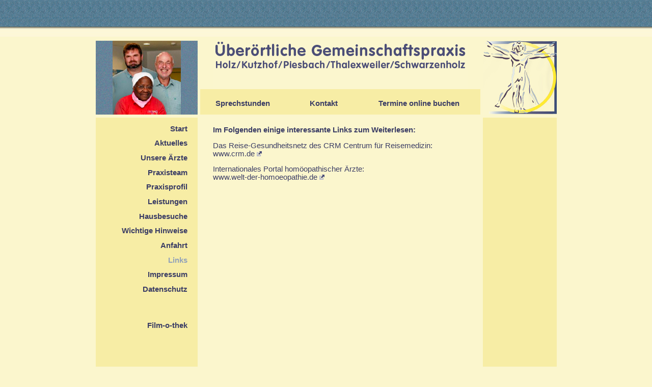

--- FILE ---
content_type: text/html
request_url: https://gemeinschaftspraxisholz.de/links.html
body_size: 1377
content:
<!DOCTYPE html PUBLIC "-//W3C//DTD XHTML 1.0 Transitional//EN" "http://www.w3.org/TR/xhtml1/DTD/xhtml1-transitional.dtd"><html xmlns="http://www.w3.org/1999/xhtml">	<head>		<meta http-equiv="content-type" content="text/html;charset=utf-8" />		<meta name="generator" content="Adobe GoLive" />								<meta name="language" content="German, Deutsch, de">  		<meta http-equiv="Content-Type" content="text/html; charset=iso-8859-1">  		<meta name="Author" content="Jörg Michalski">  		<meta name="robots" content="Index, Follow"  		<meta name="keywords" content="Arzt Ärztin Holz, Arzt Ärztin Kutzhof, Arzt Ärztin Piesbach,   					Gemeinschaftspraxis Holz Kutzhof Piesbach, Internist, Allgemeinarzt, Ernährungsberatung,   					Gesundheitsberatung, Diabetikerschulung, Asthmaschulung, Homöopathie, Akupunktur, Reisemedizin,   					Impfungen, ambulante Operationen, Psychotherapie, Dr. med. Jörg Michalski, Dr. med. Norbert Fuchs,   					Dr. Dr. med. univ. Cathérine Adapoe-Doamekpor, Astrid Schmidt-Vogel, Jochen Diehl, ">                                 		<title>Gemeinschaftspraxis</title>		<link href="css/basic.css" rel="stylesheet" type="text/css" media="all" />			</head>	<body align="center">		<div class="Kopfbalken">			<img src="images/kopfbalken.jpg" alt="" width="20" height="72" align="top" border="0" /></div>		<div class="Fussbalken">			<img src="images/fussbalken.jpg" alt="" width="20" height="90" border="0" /></div>		<div class="Frame">			<div class="NavigationLinks">				<p><a href="index.html">Start</a></p>				<p><a href="aktuelles.html">Aktuelles</a></p>				<p><a href="aerzte.html">Unsere Ärzte</a></p>				<p><a href="team.html">Praxisteam</a></p>				<p><a href="profil.html">Praxisprofil</a></p>				<p><a href="leistungen.html">Leistungen</a></p>				<p><a href="hausbesuche.html">Hausbesuche</a></p>				<p><a href="hinweise.html">Wichtige Hinweise</a></p>				<p><a href="anfahrt.html">Anfahrt</a></p>				<p><a href="links.html" class="activepage">Links</a></p>				<p><a href="impressum.html">Impressum</a></p>				<p><a href="datenschutz.html">Datenschutz</a></p>				<br></br>				<p><a href="filmothek.html">Film-o-thek</a></p>			</div>			<div class="Menue1">				<div style="left: 30px; top: 28px; position: absolute;"><a href="sprechstunden.html">Sprechstunden</a></div>				<div style="left: 215px; top: 28px; position: absolute;"><a href="kontakt.html">Kontakt</a></div>				<div style="left: 350px; top: 28px; position: absolute;"><a href="onlinetermine.html" >Termine online buchen</a></div>			</div>			<div class="Balken_rechts"></div>			<div class="Bild">				<img src="images/aerzte_alle25.jpg" alt="" width="200" height="145" border="0" /></div>			<div class="Headline">				<img src="images/headline.jpg" alt="" width="500" height="95" border="0" /></div>			<div class="Leonardo">				<img src="images/leonardo.jpg" alt="" width="145" height="145" border="0" /></div>			<div class="Content">				<br />				<font color="#3b3d65"><strong>Im Folgenden einige interessante Links zum Weiterlesen:</strong></font>				<p>Das Reise-Gesundheitsnetz des CRM Centrum für Reisemedizin:<br />					<font color="#3b3d65"><a href="http://www.crm.de">www.crm.de <img src="images/externlink.jpg" /></a></font></p>				<p>Internationales Portal homöopathischer Ärzte:<br />					<font color="#3b3d65"><a href="http://www.welt-der-homoeopathie.de" target="_blank">www.welt-der-homoeopathie.de <img src="images/externlink.jpg" /></a></font></p>			</div>		</div>	</body></html>

--- FILE ---
content_type: text/css
request_url: https://gemeinschaftspraxisholz.de/css/basic.css
body_size: 985
content:
body { color: #f3d47d ; font-size: 11pt; font-family: Helvetica, sans-serif; font-weight: bold; line-height: 110%; background: #fbf6cd; text-decoration: none; text-align: center; }

.Frame { height: 751px; width: 905px; margin-left: auto; margin-right:auto; top: 72px; position: relative; visibility: visible; }
.Background { position:relative; z-index: -1; }
.NavigationLinks { color: #3b3d65; line-height: 100%; background-color: #f7eda5; text-align: right; text-indent: 20px; height: 600px; width: 180px; left: 0; top: 151px; position: absolute; visibility: visible; padding-right: 20px; padding-top: 0px; }
.Bild { height: 145px; width: 200px; left: 0; top: 0; position: absolute; visibility: visible; padding-left: 0px; }
.Leonardo { line-height: 0; text-align: left; text-indent: 0; height: 145px; width: 145px; left: 760px; top: 0px; position: absolute; visibility: visible; padding-left: 0px; }
.Headline { line-height: 0; text-align: left; text-indent: 0; height: 95px; width: 500px; left: 230px; top: 0px; position: absolute; visibility: visible; padding-left: 0px; }
.Menue1 { color: #3b3d65; line-height: 0; background-color: #f7eda5; text-align: left; text-indent: 0; height: 50px; width: 550px; left: 205px; top: 95px; position: absolute; visibility: visible; padding-left: 0; }
.Balken_rechts { line-height: 0; background-color: #f7eda5; text-align: left; text-indent: 0; height: 600px; width: 145px; left: 760px; top: 151px; position: absolute; visibility: visible; padding-left: 0; }
.Kopfbalken { line-height: 0; background-image: url(../images/kopfbalken.jpg); background-repeat: repeat-x; text-align: left; text-indent: 0; height: 72px; left: 0; top: 0; position: absolute; width: 100%; visibility: visible; padding-left: 0; }
.Fussbalken { line-height: 0; background-image: url(../images/fussbalken.jpg); background-repeat: repeat-x; text-align: left; text-indent: 0; height: 90px; width: 100%; left: 0px; top: 823px; position: absolute; visibility: visible; padding-left: 0; }
.Content { color: #3b3d65; overflow: auto; font-size: 11pt; font-weight: normal; text-align: left; height: 610px; width: 500px; left: 230px; top: 151px; position: absolute; visibility: visible; }
.Content_iFrame { color: #3b3d65; overflow: auto; font-size: 11pt; font-weight: normal; text-align: left; visibility: visible; }
.team_namen { overflow: auto; font-size: 11pt; font-weight: normal; text-align: left; height: 610px; width: 235px; left: 0px; top: 0px; position: absolute; visibility: visible; }
.team_bilder { overflow: auto; font-size: 11pt; font-weight: normal; text-align: left; height: 200px; width: 235px; left: 265px; top: 10px; position: absolute; visibility: visible; }
.team_beschreibung { overflow: auto; font-size: 11pt; font-weight: normal; text-align: left; height: 380px; width: 235px; left: 265px; top: 220px; position: absolute; visibility: visible; }

p.sl { font-size: 70%; line-height: 50%; position: relative; padding: 0; margin: 0; }
p.sr { font-size: 70%; line-height: 50%; position: relative; padding: 0; margin: 0; }
table { border-style: none }
h1 { font-size: 14pt; font-family: Helvetica, sans-serif; font-weight: bold; color: #fff4d0; line-height: 110%; text-decoration: none; text-align: center; }
td { }
a:link { color: #3b3d65; text-decoration: none; }
a.ref:link { color: #3b3d65; text-decoration: none; }
a.refm:link { color: #3b3d65; text-decoration: none; }
a:visited { color: #3b3d65; text-decoration: none; }
a.ref:visited { color: #3b3d65; text-decoration: none; }
a.refm:visited { color: #3b3d65; text-decoration: none; }
a:hover { color: #91a1ba; text-decoration: none; }
a.ref:hover { color: #91a1ba; text-decoration: none; }
a.refm:hover { color: #91a1ba; text-decoration: none; }
a:active { color: #91a1ba; text-decoration: none; }
a.ref:active { color: #91a1ba; text-decoration: none; }
a.refm:active { color: #91a1ba; text-decoration: none; }
a.activepage { color: #91a1ba; text-decoration: none; }


.menuitem0  { left: 20px; width: 220px; font-size: 12pt; color: #3e1415; position: relative; }
.menuitem0m { left: 20px; width: 220px; font-size: 12pt; color: #3e1415; position: relative; }
.menuitem1  { left: 30px; width: 210px;font-size: 11pt; color: #3e1415; font-weight: normal; position: relative; }
.menuitem1m { left: 30px; width: 210px;font-size: 11pt; color: #3e1415; font-weight: normal; position: relative; }
.menuitem2  { left: 40px; width: 200px;font-size: 9pt; color: #3e1415; font-weight: normal; position: relative; }
.menuitem2m { left: 40px; width: 200px;font-size: 8pt; color: #3e1415; font-weight: normal; position: relative; }
.menuitem3  { left: 50px; width: 190px;font-size: 6pt; color: #3e1415; font-weight: normal; position: relative; }
.menuitem3m { left: 50px; width: 190px;font-size: 6pt; color: #3e1415; font-weight: normal; position: relative; }
.menushadow0 { top: -1px; left: -1px; background:transparent; position: absolute; }
.menushadow1 { top: -0px; left: -0px; background:transparent; position: absolute; }
.inputelement { background-color: #f3d47d; }
.menushadow2 { top: -0px; left: -0px; background:transparent; position: absolute; }
.menushadow3 { top: -0px; left: -0px; background:transparent; position: absolute; }
.menubullet { left: -15px; background:transparent; color: #f3d47d; position: absolute; top: 0px; }

